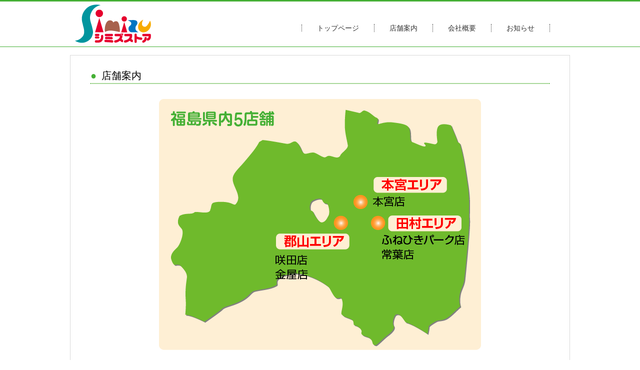

--- FILE ---
content_type: text/html
request_url: http://simizu-store.jp/shop.html
body_size: 2518
content:
<!DOCTYPE html>
<html dir="ltr" lang="ja">
<head>
<meta charset="UTF-8">
<meta name="viewport" content="width=device-width, user-scalable=yes, maximum-scale=1.0, minimum-scale=1.0">
<title>店舗案内｜シミズストア｜株式会社 清水商店公式ホームページ</title>
<meta name="keywords" content="清水商店,シミズストア,ふねひきパーク,ディスカウントスーパー,福島県,郡山,本宮,船引,いわき,スーパーマーケット,石油部,ガソリンスタンド,フランチャイズ事業部,不二家,コインランドリー">
<meta name="description" content="「お店はお客様の為にある」この思いをシミズストアは忘れません！／株式会社清水商店／ディスカウントスーパーシミズストア（ふねひきパーク店・シミズストア常葉店・シミズストア咲田店・シミズストア金屋店・シミズストア本宮店）">
<link rel="stylesheet" href="style.css" type="text/css" media="screen">
<!-- Global site tag (gtag.js) - Google Analytics -->
<script async src="https://www.googletagmanager.com/gtag/js?id=UA-159829634-1"></script>
<script>
  window.dataLayer = window.dataLayer || [];
  function gtag(){dataLayer.push(arguments);}
  gtag('js', new Date());

  gtag('config', 'UA-159829634-1');
</script>

<!--[if lt IE 9]>
<script src="js/html5.js"></script>
<script src="js/css3-mediaqueries.js"></script>
<![endif]--> 
<script src="js/jquery1.7.2.min.js"></script> 
<script src="js/script.js"></script> 
<!-- Resource style -->
<link rel="shortcut icon" href="./favicon.ico" type="image/vnd.microsoft.icon">
<link rel="icon" href="./favicon.ico" type="image/vnd.microsoft.icon">
<link rel="stylesheet" href="design.css">
<!-- jQuery --> 
<script src="https://code.jquery.com/jquery-1.12.4.min.js" integrity="sha256-ZosEbRLbNQzLpnKIkEdrPv7lOy9C27hHQ+Xp8a4MxAQ=" crossorigin="anonymous"></script> 
<script src="https://cdnjs.cloudflare.com/ajax/libs/jQuery-rwdImageMaps/1.6/jquery.rwdImageMaps.min.js"></script> 
<!--navi-->
<link rel="stylesheet" href="navi.css">
<link href="https://fonts.googleapis.com/css?family=Lato' rel='stylesheet' type='text/css">
<script src="http://ajax.googleapis.com/ajax/libs/jquery/1.8.3/jquery.min.js"></script> 
<script>
(function($) {
    $(function() {
        var $header = $('#top-head');
        // Nav Fixed
        $(window).scroll(function() {
            if ($(window).scrollTop() > 350) {
                $header.addClass('fixed');
            } else {
                $header.removeClass('fixed');
            }
        });
        // Nav Toggle Button
        $('#nav-toggle').click(function(){
            $header.toggleClass('open');
        });
    });
})(jQuery);
</script>
</head>
<body><!-- #BeginLibraryItem "/Library/header.lbi" --><header id="top-head">
<div class="inner">
<div id="mobile-head"> <a href="index.html"><img src="images/logo.png" width="152" height="88" alt="ロゴ"/></a>
<div id="nav-toggle">
<div> <span></span> <span></span> <span></span> </div>
</div>
</div>
<nav id="global-nav">
<ul>
<li><a href="index.html">トップページ</a></li>
<li><a href="shop.html">店舗案内</a></li>
<li><a href="company.html">会社概要</a></li>
<li><a href="info.html">お知らせ</a></li>
</ul>
</nav>
</div>
</header><!-- #EndLibraryItem --><div class="clearfix"></div>
<div id="wrapper">
<div id="content">
<div class="post">
<h1><span class="green m10-r">●</span>店舗案内</h1>
<!---->
<div class="al-c"><img src="images/map_b02.png" alt="店舗マップ" width="644" height="502" usemap="#Map"/>
<map name="Map">
<area shape="rect" coords="226,309,305,334" href="s_sakuta.html" alt="咲田店">
<area shape="rect" coords="226,338,306,363" href="s_kanaya.html" alt="金屋店">
<area shape="rect" coords="428,191,498,219" href="s_motomiya.html" alt="本宮店">
<area shape="rect" coords="438,267,620,293" href="s_funehiki.html" alt="ふねひきパーク店">
<area shape="rect" coords="437,299,515,323" href="s_tokiwa.html" alt="常葉店">
</map>
</div>
<!---->
<div class="tenpo_waku">
<div class="clearfix">
<p class="fl-l"><a href="s_funehiki.html"><img src="images/funehiki_001.png" width="322" height="113" alt="ふねひきパーク店"/></a></p>
<div class="banners-button">
<div class="banners-button_up"><a href="s_funehiki.html">店舗情報</a></div>
<!--<div class="banners-button_un"><a href="tirasi.html">最新チラシ</a></div>-->
<div class="banners-button_un"><a href="s_funehiki/01_20.pdf" target="_blank">最新チラシ</a></div>

</div>
</div>
</div>
<!---->
<!---->
<div class="tenpo_waku">
<div class="clearfix">
<p class="fl-l"><a href="s_tokiwa.html"><img src="images/tokiwa_002.png" width="322" height="113" alt="常葉店"/></a></p>
<div class="banners-button">
<div class="banners-button_up"><a href="s_tokiwa.html">店舗情報</a></div>
<!--<div class="banners-button_un"><a href="tirasi.html">最新チラシ</a></div>-->
<div class="banners-button_un"><a href="s_funehiki/01_20.pdf" target="_blank">最新チラシ</a></div>

</div>
</div>
</div>
<!---->
<!---->
<div class="tenpo_waku">
<div class="clearfix">
<p class="fl-l"><a href="s_motomiya.html"><img src="images/motomiya_003.png" width="322" height="113" alt="本宮店" /></a></p>
<div class="banners-button">
<div class="banners-button_up"><a href="s_motomiya.html">店舗情報</a></div>
<!--<div class="banners-button_un"><a href="tirasi.html">最新チラシ</a></div>-->
<div class="banners-button_un"><a href="s_motomiya/0120.pdf" target="_blank">最新チラシ</a></div>

</div>
</div>
</div>
<!---->

<!---->
<div class="tenpo_waku">
<div class="clearfix">
<p class="fl-l"><a href="s_sakuta.html"><img src="images/sakuta_004.png" width="322" height="113" alt="咲田店"/></a></p>
<div class="banners-button">
<div class="banners-button_up"><a href="s_sakuta.html">店舗情報</a></div>
<!--<div class="banners-button_un"><a href="tirasi.html">最新チラシ</a></div>-->
<div class="banners-button_un"><a href="s_sakuta/0120.pdf" target="_blank">最新チラシ</a></div>

</div>
</div>
</div>
<!---->
<!---->
<div class="tenpo_waku">
<div class="clearfix">
<p class="fl-l"><a href="s_kanaya.html"><img src="images/kanaya_005.png" width="322" height="113" alt="金屋店"/></a></p>
<div class="banners-button">
<div class="banners-button_up"><a href="s_kanaya.html">店舗情報</a></div>
<!--<div class="banners-button_un"><a href="tirasi.html">最新チラシ</a></div>-->
<div class="banners-button_un"><a href="s_kanaya/0120.pdf" target="_blank">最新チラシ</a></div>

</div>
</div>
</div>
<!---->

<!---->
<!-- / post -->
</div>
<!-- / content -->
</div>
<!-- / wrapper -->
</div><!-- #BeginLibraryItem "/Library/footer.lbi" --><footer id="footer">
<div class="inner">
<ul>
<li><a href="index.html">トップページ</a></li>
<li><a href="shop.html">店舗案内</a></li>
<li><a href="company.html">会社概要</a></li>
<li><a href="info.html">お知らせ</a></li>
<li><a href="shouhinken.pdf" target="_blank">商品券をお持ちのお客様へのご案内</a></li>
</ul>
</div>
</footer>
<!-- / footer -->
<div id="footer_name">
<div class="inner al-c m20-b"> <span class="big1 b">株式会社 清水商店</span><br>
〒963-4397　福島県田村市船引町船引字畑添54</div></div>
<p id="copyright">Copyright &copy; シミズストア All rights Reserved.</p><!-- #EndLibraryItem --><script src="http://ajax.googleapis.com/ajax/libs/jquery/1.10.2/jquery.min.js"></script>
<script src="jquery.rwdImageMaps.min.js"></script>
<script>
	$(document).ready(function(e) {
		$('img[usemap]').rwdImageMaps();
	});
</script>

</body>
</html>

--- FILE ---
content_type: text/css
request_url: http://simizu-store.jp/style.css
body_size: 3369
content:
@charset "utf-8";
/* =Reset default browser CSS.
Based on work by Eric Meyer: http://meyerweb.com/eric/tools/css/reset/index.html
-------------------------------------------------------------- */
html, body, div, span, applet, object, iframe, h1, h2, h3, h4, h5, h6, p, blockquote, pre, a, abbr, acronym, address, big, cite, code, del, dfn, em, font, ins, kbd, q, s, samp, small, strike, strong, sub, sup, tt, var, dl, dt, dd, ol, ul, li, fieldset, form, label, legend, table, caption, tbody, tfoot, thead, tr, th, td {
  border: 0;
  font-family: inherit;
  font-size: 100%;
  font-style: inherit;
  font-weight: inherit;
  margin: 0;
  outline: 0;
  padding: 0;
  vertical-align: baseline;
}
:focus {
  outline: 0;
}
ol, ul {
  list-style: none;
}
table {
  border-collapse: separate;
  border-spacing: 0;
}
caption, th, td {
  font-weight: normal;
  text-align: left;
}
blockquote:before, blockquote:after, q:before, q:after {
  content: "";
}
blockquote, q {
  quotes: """";
}
a img {
  border: 0;
}
article, aside, details, figcaption, figure, footer, header, hgroup, menu, nav, section {
  display: block;
}
body {
  font: 80%/1.5 "Lucida Sans Unicode", "Lucida Grande", Arial, "ヒラギノ角ゴ Pro W3", "Hiragino Kaku Gothic Pro", "ＭＳ Ｐゴシック", sans-serif;
  color: #252525;
  -webkit-text-size-adjust: none;
  background: #ffffff;
}
/* リンク設定
------------------------------------------------------------*/
a {
  margin: 0;
  padding: 0;
  text-decoration: none;
  outline: 0;
  vertical-align: baseline;
  background: transparent;
  font-size: 100%;
  color: #333333;
}
a:hover, a:active {
-webkit-transition: opacity 1s;
-moz-transition: opacity 1s;
-o-transition: opacity 1s;
outline: none;
color: #6FBA2C !important;
}
a img:hover {
  opacity: .6;
}
/**** Clearfix ****/
nav .panel:after, nav#mainNav:after, .newsTitle:after, .bg:after, .post:after {
  content: "";
  display: table;
  clear: both;
}
nav .panel, nav#mainNav, .newsTitle, .bg, .post {
  zoom: 1;
}
/* レイアウト
------------------------------------------------------------*/
#wrapper, .inner {
  margin: 0 auto;
  width: 1000px;
}
#content {
  width: 1000px;
  padding-top: 10px;
  padding-right: 0;
  padding-left: 0;
  padding-bottom: 10px;
}
#sidebar {
  float: right;
  width: 225px;
  padding: 30px 0;
}
#footer {
  clear: both;
  border-top: 1px solid #45B035;
}
#footer_name {
  border-top: 1px solid #45B035;
  padding-top: 20px;
}
/* トップページ　メイン画像
----------------------------------*/

#mainImg01 {
clear: both;
line-height: 0;
text-align: center;
z-index: 0;
position: relative;
background-color: #FFF4E0;
margin-top: 74px;
}
#mainImg02 {
  line-height: 0;
  text-align: center;
  z-index: 0;
  position: relative;
  background-color: #FFF4E0;
}
#mainImg02_n {
background-repeat: no-repeat;
background-position: top center;
background-image: url(images/top_img_n.jpg);
background-size: cover;
padding: 0;
text-align: center;
}
#mainImg03 {
  clear: both;
  /*margin-top:25px;*/
  line-height: 0;
  text-align: center;
  z-index: 0;
  position: relative;
  background-color: #EA551F;
}
.post {
margin-top: 100px;
margin-right: 0;
margin-left: 0;
margin-bottom: 20px;
padding-right: 40px;
padding-left: 40px;
border: 1px solid #dadada;
background: #fff;
padding-bottom: 20px;
}
/* タイポグラフィ
*****************************************************/
h2.title {
  clear: both;
  margin: 30px 0 0;
  padding: 7px 10px;
  font-size: 110%;
  border: 1px solid #dadada;
  border-bottom: 0;
  background: #fff url(images/border.png) repeat-x 0 100%;
}
h2.first {
  margin-top: 0;
}
.dateLabel {
  margin: 0 0 10px;
  text-align: right;
  font: italic 1em "Palatino Linotype", "Book Antiqua", Palatino, serif;
}
.post p {
  padding-bottom: 15px;
}
.post ul {
  margin: 0 0 10px 10px;
}
.post ul li {
  margin-bottom: 5px;
  padding-left: 15px;
  background: url(images/bullet.png) no-repeat 0 8px;
}
.post ol {
  margin: 0 0 10px 30px;
}
.post ol li {
  list-style: decimal;
}
.post h1 {
  margin-top: 20px;
  margin-right: 0;
  margin-left: 0;
  margin-bottom: 30px;
  padding-top: 5px;
  padding-right: 0;
  padding-left: 0;
  font-size: 20px;
  color: #000;
  border-bottom: 2px dotted #51B035;
}
.post h2 {
  margin: 10px 0;
  padding-bottom: 2px;
  font-size: 130%;
  font-weight: normal;
  color: #333;
  border-bottom: 2px solid #515151;
}
.post h3 {
  margin: 10px 0;
  font-size: 120%;
  font-weight: normal;
  color: #b7b6b6;
  border-bottom: 1px solid #515151;
}
.post blockquote {
  clear: both;
  padding: 10px 0 10px 15px;
  margin: 10px 0 25px 30px;
  border-left: 5px solid #ccc;
}
.post blockquote p {
  padding: 5px 0;
}

.post dt {
  font-weight: bold;
}
.post dd {
  padding-bottom: 10px;
}
.post img {
  max-width: 100%;
  height: auto;
}
/**/
.post_line{
border-radius: 20px;
background-color: #FFFFFF;
padding-top: 20px;
padding-right: 20px;
padding-bottom: 20px;
padding-left: 20px;
margin-left: 20px;
margin-bottom: 30px;
margin-right: 20px;
text-align: left;
}
.post2{
background-color: #708DB9;
font-size: large;
}
.post2 img {
max-width: 100%;
height: auto;
}
/**/
img.aligncenter {
  display: block;
  margin: 5px auto;
}
img.alignright, img.alignleft {
  padding: 4px;
  margin: 0 0 2px 7px;
  display: inline;
}
img.alignleft {
  margin: 0 7px 2px 0;
}
.alignright {
  float: right;
}
.alignleft {
  float: left;
}
/* サイドバー　ウィジェット
*****************************************************/
section.widget, .widgetInfo {
  margin: 0 0 20px;
  padding: 10px 7px;
  border: 1px solid #dadada;
  background: #fff;
}
/*#banners img{
max-width:225px;
height:auto;
padding-bottom:10px;
}
*/
section.widget h3 {
  clear: both;
  margin: 0 0 10px;
  padding: 5px 0;
  font-size: 100%;
  font-weight: normal;
  color: #333;
  border-bottom: 1px solid #ccc;
}
section.widget a {
  display: block;
  padding: 3px 0 3px 13px;
  text-decoration: underline;
  background: url(images/arrow.png) no-repeat 0 50%;
}
section.widget a:hover {
  text-decoration: none;
  background-position: 3px 50%;
}
#searchform input[type="text"] {
  line-height: 1.7;
  height: 24px;
  width: 100px;
  vertical-align: bottom;
}
/* お知らせ　
-------------*/
.newsTitle {
  clear: both;
  margin: 0 0 20px;
  padding: 5px 0;
  font-size: 100%;
  color: #333;
  border-bottom: 1px solid #ccc;
}
.newsTitle h3 {
  float: left;
  font-weight: normal;
}
.newsTitle p {
  float: right;
  padding: 0 0 0 10px;
  font-size: .8em;
  background: url(images/arrow.png) no-repeat 0 50%;
}
.news p {
  clear: both;
  padding-bottom: 2px;
  border-bottom: 1px solid #ccc;
}
.news p:last-child {
  border: 0;
}
.news p a {
  display: block;
  padding: 5px 0;
  color: #333;
  font-style: italic;
  font: italic 110% "Palatino Linotype", "Book Antiqua", Palatino, serif;
}
.news a span {
  color: #515151;
  font: normal 90% Arial, 'ヒラギノ角ゴ Pro W3', 'Hiragino Kaku Gothic Pro', 'ＭＳ Ｐゴシック', sans-serif;
}
.news span {
  padding-left: 10px;
}
.news a:hover span {
  color: #777;
}
/* フッター
*****************************************************/
#footer ul {
  font-size: 14px;
  padding-top: 15px;
  padding-right: 0;
  padding-left: 0;
  padding-bottom: 15px;
  text-align: center;
}
#footer li {
  display: inline-block;
  padding: 5px 16px;
  border-left: 1px dotted #d5d5d5;
}
*:first-child + html #footer li {
  display: inline;
}
#footer li:first-child {
  border: 0;
}
#footer li a {
  text-decoration: none;
  color: #000;
}
#footer li a:hover {
  color: #999;
}
#footer ul ul {
  display: none;
}
#copyright {
  clear: both;
  padding: 10px;
  text-align: center;
  font-size: 12px;
  zoom: 1;
  color: #fff;
  background-color: #45B035;
}
/* page navigation
------------------------------------------------------------*/
.pagenav {
  clear: both;
  width: 100%;
  height: 30px;
  margin: 5px 0 20px;
}
.prev {
  float: left
}
.next {
  float: right;
}
#pageLinks {
  clear: both;
  color: #b7b6b6;
  text-align: center;
}
/* トップページ 最新記事3件
------------------------------------------------------------*/
.thumbWrap {
  width: 735px;
  margin: 20px -25px 20px 0;
}
.thumbWrap li {
  float: left;
  width: 220px;
  margin: 0 25px 0 0;
  padding: 2px 0 40px;
  background: none;
}
/* 最新記事リンク */
ul.thumb h3 {
  margin-top: 10px;
  padding: 1px;
  font-weight: normal;
  font-size: 100%;
  text-align: center;
  background: #25252;
  border: 1px solid #dadada;
}
ul.thumb h3 span {
  color: #fff;
  display: block;
  padding: 2px 3px;
  background: #b7b6b6;
}
ul.thumb h3 a {
  color: #252525;
}
ul.thumb h3:hover span {
  color: #333;
  background: #f6f6f6;
}
/* 959px以下から 1カラム表示
------------------------------------------------------------*/
@media only screen and (max-width: 959px) {
  #wrapper, #header, .inner {
    width: 100%;
  }
  #header h1, #header p {
    padding: 5px 10px;
  }
  #header h2 {
    padding: 20px 10px 0;
  }
  #header ul {
    padding: 20px 10px 10px;
  }
  nav#mainNav ul, .thumbWrap {
    margin: 0 auto;
  }
  nav#mainNav ul ul {
    padding: 0;
  }
  nav div.panel {
    float: none;
  }
  #mainImg01 img {
    width: 98%;
    height: auto;
  }
  #mainImg02 img {
    width: 98%;
    height: auto;
  }
  #mainImg03 img {
    width: 98%;
    height: auto;
  }
  .mainImg img {
    width: 98%;
    height: auto;
  }
  #content, #sidebar {
    clear: both;
    width: 95%;
    float: none;
    margin: 0 auto;
    padding: 10px 0;
  }
  #banners {
    width: 100%;
    margin: 0 auto;
    text-align: center;
  }
  #banners p {
    display: inline;
    margin: 0 10px;
  }
  #banners p img {
    width: 100%;
    height: auto;
  }
  section.widget_search {
    text-align: center;
  }
  #footer {
    margin: 0;
    border: 0;
    text-align: center;
    border-top: 1px solid #45B035;
    font-size: 12px;
  }
  #footer ul {
    text-align: center;
  }
  #footer ul li {
    margin-right: 20px;
  }
  .thumbWrap {
    -webkit-box-sizing: border-box;
    -moz-box-sizing: border-box;
    -ms-box-sizing: border-box;
    box-sizing: border-box;
    width: 100%;
    margin: 0 auto;
    padding-top: 20px;
    overflow: auto;
    border: 1px solid #dadada;
  }
  .thumbWrap ul.thumb li {
    width: 30%;
    float: left;
    margin: 0 1% 0 2%;
  }
  .thumbWrap img {
    width: 100%;
    height: auto;
  }
}
/* 幅644px以下から ヘッダー等微調節
------------------------------------------------------------*/
@media only screen and (max-width: 644px) {
  .post {
    margin-top: 100px;
    margin-right: 0;
    margin-left: 0;
    margin-bottom: 20px;
    padding-right: 10px;
    padding-left: 10px;
    border: 1px solid #dadada;
    background: #fff;
    padding-bottom: 10px;
  }
  #header {
    text-align: center;
  }
  #header h2, #header ul {
    float: none;
  }
  #headerInfo {
    width: 250px;
    margin: 0 auto;
  }
  img.alignright, img.alignleft {
    display: block;
    margin: 5px auto;
  }
  .alignright, .alignleft {
    float: none;
  }
  #footer ul {
    text-align: left;
    padding: 15px;
  }
  #footer ul ul {
    padding: 0;
  }
  #mainImg01 {
margin-top: 74px;
  }

}


--- FILE ---
content_type: text/css
request_url: http://simizu-store.jp/design.css
body_size: 3321
content:
@charset "UTF-8";
/*------------------------------------------------------------
top page (1024px)
-------------------------------------------------------------*/
@media only screen and (min-width: 1024px) {
  .cd-auto-hide-header .logo {
    left: 10%;
  }
}
/* map
------------------------------------------------------------*/
#topmap {
  width: 330px;
  float: left;
}
#topmap img {
  width: 330px;
  height: auto;
}
/* トップページ 店舗バナー
------------------------------------------------------------*/
ul#banners {
  margin-right: -5px;
  /*padding-bottom: 20px;*/
  width: 670px;
  float: right;
}
ul#banners li {
  float: left;
  width: 218px;
  margin-right: 5px;
  /*margin-bottom: 5px;*/
}
/* トップページ約束
------------------------------------------------------------*/
#simizu {
  width: 440px;
  float: left;
}
#simizu img {
  width: 440px;
  height: auto;
}
#simizu_copy {
  width: 525px;
  /*width: 310px;*/
  float: left;
  margin-left: 10px;
}
#simizu_ill {
  width: 225px;
  float: left;
  margin-left: 10px;
}
.round_b {
display: block;
/*width: 300px;*/
width: 100%;
height: 32px;
text-align: left;
text-decoration: none;
line-height: 32px;
vertical-align: middle;
outline: none;
color: #43AB33!important;
background-color: #FEEFD4;
/*border: 2px solid #158640;*/
border-radius: 10px;
font-size: 18px;
font-weight: bold;
padding-left: 10px;
margin-bottom: 15px;
}
/* パンの日
------------------------------------------------------------*/
#pan_buck{
background-color: #FFF6E9;
margin-top: 20px;
}
.pan_cp{
font-size: 1.3em !important;
font-weight: bold;
}
.pan_buck_top{
background-color: #FFF6E9;
margin-bottom: 20px;
text-align: center;
}
.pan_waku{
margin-left: 50px;
margin-right: 50px;
margin-top: 10px;
}
.pan600{
width: 600px;
float: left;
margin-top: 10px;
font-size: 1.3em
}
.pan180{
width: 180px;
float: right;
margin-top: 20px;
}
.pan460l{
width: 460px;
float: left;
margin-left: 40px;
margin-top: 2px;
margin-bottom: 2px;
}
.pan460r{
width: 460px;
float: right;
margin-right: 40px;
margin-top: 2px;
margin-bottom: 2px;
}
@media only screen and (max-width: 959px) {
.pan_buck_top img {
    width: 98%;
    height: auto;
  }

.pan_cp{
font-size: 1.1em !important;
font-weight: bold;
}
.pan460l{
width: 98%;
float: left;
margin-left: 0px;
}
.pan460r{
width: 98%;
float: none;
margin-right: 0px;
}
.pan_waku{
margin-left: 20px;
margin-right: 20px;
margin-top: 0px;
}
.pan600{
width: 98%;
float: left;
margin-top: 0px;
font-size: 1em
}
.pan180{
width: 98%;
float: none;
margin-top: 10px;
text-align: center;
}
.pan180 img{
width: 40%;
}
}

/* 会社概要
------------------------------------------------------------*/
.wku482 {
  width: 482px;
  margin-left: auto;
  margin-right: auto;
  margin-top: 30px;
}
/* 店舗
------------------------------------------------------------*/

.tenpo_waku {
/*background-color: #FEEFD4;*/
border: 1px solid #45B035;
border-radius: 10px;
padding-top: 20px;
padding-right: 30px;
padding-left: 30px;
width: 644px;
margin-left: auto;
margin-right: auto;
margin-top: 20px;
}
.tennpo_lo {
  float: left;
}
/**/
.tenpowaku_r {
  width: 400px;
  float: right;
}

/* 店舗button
------------------------------------------------------------*/
.banners-button {
width: 234px;
float: right;
margin-top: 10px;
}
.banners-button_up {
  display: block;
  width: 234px;
  height: 42px;
  text-align: center;
  text-decoration: none;
  line-height: 42px;
  vertical-align: middle; /*縦の表示位置*/
  outline: none;
  color: #FFFFFF;
  background-color: #45B035;
  /*border: 2px solid #45B035;*/
  border-radius: 10px;
  font-size: 18px;
  font-weight: bold;
  margin-bottom: 13px;
}
.banners-button_un {
  display: block;
  width: 234px;
  height: 42px;
  text-align: center;
  text-decoration: none;
  line-height: 42px;
  vertical-align: middle; /*縦の表示位置*/
  outline: none;
  color: #FFFFFF;
  background-color: #FF0000;
  /*border: 2px solid #FF0000;*/
  border-radius: 10px;
  font-size: 18px;
  font-weight: bold;
}
.banners-button_up a {
  color: #FFFFFF;
  display: block;
}
.banners-button_up:hover {
background-color: #FEEFD4;
}

.banners-button_un a {
  color: #FFFFFF;
  display: block;
}
.banners-button_un:hover {
background-color: #FEEFD4;
}
/* 各店舗
------------------------------------------------------------*/
.tenpo_ti {
display: block;
width: 100%;
height: 40px;
text-align: center;
text-decoration: none;
line-height: 40px;
vertical-align: middle;
outline: none;
color: #FFFFFF!important;
background-color: #45B035;
border-radius: 10px;
font-size: 28px;
font-weight: bold;
padding-left: 10px;
margin-bottom: 30px;
padding-right: 10px;
}
.tenpo530 {
width: 530px;
float: left;
}
.tenpo350 {
width: 350px;
float: right;
}
.tenpo_b {
font-weight: bold;
font-size: 16px;
}
/* 各店舗button
------------------------------------------------------------*/
.tenpo_bu {
display: block;
width: 100%;
height: 42px;
text-align: center;
text-decoration: none;
line-height: 42px;
vertical-align: middle; /*縦の表示位置*/
outline: none;
color: #FFFFFF;
background-color: #FF0000;
border-radius: 10px;
font-size: 22px;
font-weight: bold;
margin-top: 10px;
margin-bottom: 10px;
}
.tenpo_bu a {
  color: #FFFFFF;
  display: block;
}
.tenpo_bu:hover {
background-color: #FEEFD4;
}


/*------------------------------------------------------------
top page (959px)
-------------------------------------------------------------*/
@media only screen and (max-width: 959px) {
  .cd-auto-hide-header .logo {
    left: 5%;
  }
  /* map (959px)
------------------------------------------------------------*/
  #topmap {
    width: 670px;
    float: none;
    margin-left: auto;
    margin-right: auto;
    margin-bottom: 5px !important;
  }
  #topmap img {
    width: 97%;
    height: auto;
  }
  /* トップページ 店舗バナー (959px)
------------------------------------------------------------*/
  ul#banners {
    margin-right: -5px;
    width: 670px;
    float: none;
    margin-left: auto;
    margin-right: auto;
  }
  ul#banners li {
    float: left;
    width: 218px;
    margin-right: 5px;
    margin-bottom: 2px;
  }
  /* トップページ約束 (959px)
------------------------------------------------------------*/
  #simizu {
    width: 670px;
    float: none;
    margin-left: auto;
    margin-right: auto;
  }
  #simizu img {
    width: 97%;
    height: auto;
  }
  #simizu_copy {
    width: 97%;
    float: left;
    margin-left: 0px;
    margin-top: 10px;
    margin-bottom: 20px;
  }
  #simizu_ill {
    width: 100%;
    float: none;
    text-align: center;
  }
  #simizu_ill img {
    /*width: 100%;*/
    /*min-width: 70px;*/
  }
.tenpo_ti {
display: block;
width: 100%;
height: auto;
text-align: center;
text-decoration: none;
line-height: 25px;
vertical-align: middle;
outline: none;
color: #FFFFFF!important;
background-color: #45B035;
border-radius: 10px;
font-size: 18px;
font-weight: bold;
padding-left: 10px;
margin-bottom: 30px;
padding-right: 10px;
padding-top: 5px;
padding-bottom: 5px;
}
}


/*------------------------------------------------------------
page (644px)
-------------------------------------------------------------*/
@media only screen and (max-width: 644px) {
  /* map (644px)
------------------------------------------------------------*/
  #topmap {
    width: 100%;
    float: none;
    margin-left: auto;
    margin-right: auto;
  }
  #topmap img {
    width: 100%;
    height: auto;
  }
  /* トップページ バナー店舗バナー (644px)
------------------------------------------------------------*/
  ul#banners {
    margin-right: -5px;
    width: 335px;
    margin-right: auto;
    margin-left: auto;
  }
  ul#banners li {
    float: left;
    width: 160px;
    margin-right: 5px;
  }
  ul#banners li img {
    width: 160px;
    height: auto;
  }
  /* トップページ約束 (644px)
------------------------------------------------------------*/
  #simizu {
    width: 97%;
    float: none;
    margin-left: auto;
    margin-right: auto;
  }
  #simizu img {
    width: 97%;
    height: auto;
  }

  /* フッターメニュー (644px)
------------------------------------------------------------*/
  #footer {
    display: none;
  }
  /* 会社概要 (644px)
------------------------------------------------------------*/
  .wku482 {
    width: 100%;
    margin-left: auto;
    margin-right: auto;
    margin-top: 10px;
  }
  .wku482 img {
    width: 97%;
	height: auto;
  }
/* 店舗 (644px)
------------------------------------------------------------*/
.tenpo_waku {
background-color: #FEEFD4;
border-radius: 10px;
padding-top: 10px;
padding-right: 10px;
padding-left: 10px;
width: 100%;
margin-left: 0;
margin-right: 0;
margin-top: 10px;
padding-bottom: 10px;
}
.tenpo_waku img{
width: 100%;
}
/* 店舗button (644px)
------------------------------------------------------------*/
.banners-button {
width: 100%;
float: none;
margin-top: 0px;
}
.banners-button_up {
  display: block;
  width: 100%;
  height: 42px;
  text-align: center;
  text-decoration: none;
  line-height: 42px;
  vertical-align: middle; /*縦の表示位置*/
  outline: none;
  color: #FFFFFF;
  background-color: #45B035;
  border: 2px solid #45B035;
  border-radius: 10px;
  font-size: 18px;
  font-weight: bold;
  margin-bottom: 13px;
}
.banners-button_un {
  display: block;
  width: 100%;
  height: 42px;
  text-align: center;
  text-decoration: none;
  line-height: 42px;
  vertical-align: middle; /*縦の表示位置*/
  outline: none;
  color: #FFFFFF;
  background-color: #FF0000;
  border: 2px solid #FF0000;
  border-radius: 10px;
  font-size: 18px;
  font-weight: bold;
} 
/* 各店舗
------------------------------------------------------------*/
.tenpo530 {
width: 100%;
float: none;
}
.tenpo350 {
width: 100%;
float: none;
}
.tenpo_b {
font-weight: bold;
font-size: 16px;
margin-top: 10px;
}
/**/
}


/*------------------------------------------------------------
レスポンシブ
-------------------------------------------------------------*/
@media only screen and (max-width : 959px) {}
@media only screen and (max-width: 644px) {}
/*テーブル
-------------------------------------------------------------*/
table.table01 {
  width: 85%;
  border-right: #737069 solid 1px;
  border-collapse: collapse;
  border-top: #737069 solid 1px;
  margin-left: auto;
  margin-right: auto;
}
table.table01 tbody th {
  text-align: center;
  /*background:#F0F0F0;*/
  background-color: #FFF4E0;
  padding-top: 10px;
  padding-right: 35px;
  padding-left: 35px;
  padding-bottom: 10px;
  border-bottom: #737069 solid 1px;
  vertical-align: top;
  border-left: #737069 solid 1px;
}
table.table01 tbody tr:last-child th {
  border-bottom: #737069 solid 1px;
}
table.table01 tbody td {
  background: #FFF;
  padding: 10px 15px;
  border-left: #737069 solid 1px;
  border-bottom: #737069 solid 1px;
  vertical-align: top;
}
/*テーブル
-------------------------------------------------------------*/
table.table02 {
  width: 100%;
  border-collapse: collapse;
}
table.table02 tbody th {
  background: #F0F0F0;
  padding-top: 5px;
  padding-bottom: 5px;
  vertical-align: top;
  padding-left: 10px;
  border-bottom: 1px dotted #737069;
  padding-right: 10px;
}
/*table.table02 tbody tr:last-child th {
	border-bottom:none;
}*/
table.table02 tbody td {
  background: #FFF;
  padding-top: 5px;
  padding-right: 10px;
  padding-left: 10px;
  padding-bottom: 5px;
  vertical-align: top;
  margin-top: 5px;
  margin-bottom: 5px;
  border-bottom: 1px dotted #737069;
}
/*table.table02 tbody tr:last-child td {
	border-bottom:none;
}*/
table.table03 {
  overflow: auto;
  white-space: nowrap;
  display: block;
  width: auto;
}
table.table03 tbody {
  width: 100%;
  display: table;
}
/*tableにスクロールバーを追加*/
table.table03::-webkit-scrollbar {
  height: 5px;
}
/*tableにスクロールバーを追加*/
table.table03::-webkit-scrollbar-track {
  background: #F1F1F1;
}
/*tableにスクロールバーを追加*/
table.table03:-webkit-scrollbar-thumb {
  background: #BCBCBC;
}
/*テーブル
-------------------------------------------------------------*/
table.table04 {
  overflow: auto;
  white-space: nowrap;
  display: block;
  width: auto;
}
table.table04 tbody {
  width: 100%;
  display: table;
}
/**/
table.table04 {
  width: 100%;
  border-right: #737069 solid 1px;
  border-collapse: collapse;
  border-top: #737069 solid 1px;
  font-size: 90%;
}
table.table04 tbody th {
  text-align: center;
  background: #F0F0F0;
  padding: 10px 15px;
  border-bottom: #737069 solid 1px;
  vertical-align: top;
  border-left: #737069 solid 1px;
}
table.table04 tbody tr:last-child th {
  border-bottom: #737069 solid 1px;
}
table.table04 tbody td {
  /*background:#FFF;*/
  /*text-align: center;*/
  padding: 10px 15px;
  border-left: #737069 solid 1px;
  border-bottom: #737069 solid 1px;
  vertical-align: top;
}
/*tableにスクロールバーを追加*/
table.table04::-webkit-scrollbar {
  height: 15px;
}
/*tableにスクロールバーを追加*/
table.table04::-webkit-scrollbar-track {
  background: #F1F1F1;
}
/*tableにスクロールバーを追加*/
table.table04:-webkit-scrollbar-thumb {
  background: #BCBCBC;
}
/*モバイルテーブル
-------------------------------------------------------------*/
@media screen and (max-width: 644px) {
  .tablewidth {
    width: auto;
  }
  table.table01 tbody th {
    display: block;
  }
  table.table01 tbody td {
    display: block;
  }
  table.table01 tbody td::before {
    content: attr(label);
    float: left;
    clear: both;
    font-weight: bold;
  }
  table.table01 tbody td p {
    padding-left: 6em;
  }

  /**/
  table.table02 tbody th {
    display: block;
  }
  table.table02 tbody td {
    display: block;
  }
  table.table02 tbody td::before {
    content: attr(label);
    float: left;
    clear: both;
    font-weight: bold;
  }
  table.table02 tbody td p {
    padding-left: 6em;
  }
}
/*------------------------------------------------------------
style
-------------------------------------------------------------*/
.wf-roundedmplus1c { font-family: "M PLUS Rounded 1c"; }
.h-c {
  vertical-align: middle;
  text-align: center;
}
.al-c {
  text-align: center;
}
.al-r {
  text-align: right;
}
.al-l {
  text-align: left;
}
.fl-r {
  float: right;
}
.fl-l {
  float: left;
}
.fl-c {
  clear: both;
}
.m5-t {
  margin-top: 5px !important;
}
.m10 {
  margin: 10px !important;
}
.m10-t {
  margin-top: 10px !important;
}
.m10-r {
  margin-right: 10px !important;
}
.m10-b {
  margin-bottom: 10px !important;
}
.m20-l {
  margin-left: 20px !important;
}
.m20 {
  margin: 20px !important;
}
.m20-t {
  margin-top: 20px !important;
}
.m20-r {
  margin-right: 20px !important;
}
.m20-b {
  margin-bottom: 20px !important;
}
.m20-l {
  margin-left: 20px !important;
}
.m30-t {
  margin-top: 30px !important;
}
.m30-l {
  margin-left: 30px !important;
}
.m30-b {
  margin-bottom: 30px !important;
}
.m30-r {
  margin-right: 30px !important;
}
.m40-t {
  margin-top: 40px !important;
}
.m40-l {
  margin-left: 40px !important;
}
.m40-b {
  margin-bottom: 40px !important;
}
.m50-t {
  margin-top: 50px !important;
}
.m50-l {
  margin-left: 50px !important;
}
.m50-r {
  margin-right: 50px !important;
}
.m60-t {
  margin-top: 60px !important;
}
.m70-t {
  margin-top: 70px !important;
}
.m80-t {
  margin-top: 80px !important;
}
.m80-l {
  margin-left: 80px !important;
}
.m90-t {
  margin-top: 90px !important;
}
.m100-t {
  margin-top: 100px !important;
}
.b {
  font-weight: bold !important;
} /*太字*/
.normal {
  font-weight: normal !important;
} /*太字を解除*/
.font15 {
  font-size: 15px!important;
  font-weight: bold !important;
}
.font14 {
  font-size: 14px!important;
}
.font13 {
  font-size: 13px!important;
}
.font12 {
  font-size: 12px!important;
}
.big {
  font-size: 110%!important;
}
.big1 {
  font-size: 1.3em !important;
}
.big2 {
  font-size: 1.5em !important;
}
.big3 {
  font-size: 1.8em !important;
}
.small {
  font-size: 0.8em !important;
}
.small-b {
  font-size: 0.9em !important;
}
.red {
  color: #ff0000 !important;
} /*赤*/
.blue {
  color: #01A0D2 !important;
} /*青*/
.green {
  color: #45B035 !important;
} /*緑*/
.yellow {
  color: #ffff00 !important;
} /*黄*/
.navy {
  color: #1F26A9 !important;
} /*紺*/
.orange {
  color: #ff6600 !important;
} /*橙*/
.pink {
  color: #cc6699 !important;
} /*ピンク*/
.purple {
  color: #660099 !important;
} /*紫*/
.olive {
  color: #808000 !important;
} /*黄土色*/
.lime {
  color: #00ff00 !important;
} /*黄緑*/
.aqua {
  color: #167FA6 !important;
} /*水色*/
.black {
  color: #000 !important;
} /*黒*/
.white {
  color: #fff !important;
} /*白*/
.underline {
  text-decoration: underline !important;
}
.gray {
  background: #b7b6b6 !important;
} /*灰*/
/*640px以下では回り込み解除*/
@media only screen and (max-width : 640px) {
  .fl-r, .fl-l {
    float: none;
  }
}
/* clear関係 */
.clear {
  clear: both;
  width: auto;
}
/* for modern brouser */
.clearfix:after {
  content: ".";
  display: block;
  clear: both;
  height: 0;
  visibility: hidden;
}
/* IE7,MacIE5 */
.clearfix {
  display: inline-block;
}
/* WinIE6 below, Exclude MacIE5 ¥*/
* html .clearfix {
  height: 1%;
}
.clearfix {
  display: block;
  width: auto;
}
/* clear関係 */


--- FILE ---
content_type: text/css
request_url: http://simizu-store.jp/navi.css
body_size: 1330
content:
@charset "UTF-8";
/* CSS Document */
* {
  margin: 0;
  padding: 0;
}
*::after, * {
  -webkit-box-sizing: border-box;
  -moz-box-sizing: border-box;
  box-sizing: border-box;
}
article {
  height: 100px;
  margin: 100px auto;
  text-align: center;
  line-height: 1.9;
}
/**/
.inner {
  width: 980px;
  margin: 0 auto;
}
.inner:after {
  content: "";
  clear: both;
  display: block;
}
/* header */
#top-head {
border-top: 3px solid #45B035;
top: -100px;
position: absolute;
width: 100%;
margin-top: 100px;
margin-right: auto;
margin-left: auto;
margin-bottom: 0;
line-height: 1;
z-index: 999;
background-color: #FFFFFF;
border-bottom: 1px solid #45B035;
}
#top-head a, #top-head {
  /*color: #fff;*/
  color: #333333;
  text-decoration: none;
}
#top-head .inner {
  position: relative;
}
#top-head .logo {
float: left;
}
#global-nav ul {
  list-style: none;
  position: absolute;
  right: 0;
  bottom: 30px;
  font-size: 14px;
  border-left: 1px dotted #333333;
  padding-right: 30px;
}
#global-nav ul li {
  float: left;
  /*padding-right: 10px;*/
}
#global-nav ul li a {
  padding: 0 30px;
  border-right: 1px dotted #333333;
}
/* Fixed */
#top-head.fixed {
  margin-top: 0;
  top: 0;
  position: fixed;
  padding-top: 0;
  height: 95px;
  background: #fff;
  transition: top 0.65s ease-in;
  -webkit-transition: top 0.65s ease-in;
  -moz-transition: top 0.65s ease-in;
}
#top-head.fixed .logo {
  font-size: 24px;
  color: #333;
}
#top-head.fixed #global-nav ul li a {
  color: #333;
  padding: 0 20px;
}
/* Toggle Button */
#nav-toggle {
  display: none;
  position: absolute;
  right: 12px;
  top: 14px;
  width: 34px;
  height: 36px;
  cursor: pointer;
  z-index: 101;
}
#nav-toggle div {
  position: relative;
}
#nav-toggle span {
  display: block;
  position: absolute;
  height: 4px;
  width: 100%;
  background: #666;
  left: 0;
  -webkit-transition: .35s ease-in-out;
  -moz-transition: .35s ease-in-out;
  transition: .35s ease-in-out;
}
#nav-toggle span:nth-child(1) {
  top: 0;
}
#nav-toggle span:nth-child(2) {
  top: 11px;
}
#nav-toggle span:nth-child(3) {
  top: 22px;
}
@media screen and (max-width: 640px) {
  #top-head, .inner {
    width: 100%;
    padding: 0;
  }
  #top-head {
    top: 0;
    position: fixed;
    margin-top: 0;
    /**/
    border-bottom: none;
  }
  /* Fixed reset */
  #top-head.fixed {
    padding-top: 0;
    background: transparent;
  }
  #mobile-head {
    background: #fff;
    width: 100%;
    height: 90px;
    z-index: 999;
    position: relative;
    /**/
    border-bottom: 1px solid #45B035;
  }
  #top-head.fixed .logo, #top-head .logo {
    position: absolute;
    left: 13px;
    top: 13px;
    color: #333;
    font-size: 26px;
  }
  #global-nav {
    position: absolute;
    /* 開いてないときは画面外に配置 */
    top: -500px;
    background-color: #EA551F;
    width: 100%;
    text-align: center;
    padding: 10px 0;
    -webkit-transition: .5s ease-in-out;
    -moz-transition: .5s ease-in-out;
    transition: .5s ease-in-out;
  }
  #global-nav ul {
    padding-top: 20px;
    list-style: none;
    position: static;
    right: 0;
    bottom: 0;
    font-size: 14px;
  }
  #global-nav ul li {
    float: none;
    position: static;
  }
  #top-head #global-nav ul li a, #top-head.fixed #global-nav ul li a {
    width: 100%;
    display: block;
    color: #fff;
    /*padding-top: 45px;*/
    padding-top: 20px;
    padding-right: 0;
    padding-left: 0;
    /*padding-bottom: 18px;*/
    border-right: 0px;
  }
  #nav-toggle {
    margin-top: 20px;
    display: block;
  }
  /* #nav-toggle 切り替えアニメーション */
  .open #nav-toggle span:nth-child(1) {
    top: 11px;
    -webkit-transform: rotate(315deg);
    -moz-transform: rotate(315deg);
    transform: rotate(315deg);
  }
  .open #nav-toggle span:nth-child(2) {
    width: 0;
    left: 50%;
  }
  .open #nav-toggle span:nth-child(3) {
    top: 11px;
    -webkit-transform: rotate(-315deg);
    -moz-transform: rotate(-315deg);
    transform: rotate(-315deg);
  }
  /* #global-nav スライドアニメーション */
  .open #global-nav {
    /* #global-nav top + #mobile-head height */
    -moz-transform: translateY(556px);
    -webkit-transform: translateY(556px);
    transform: translateY(556px);
  }
}